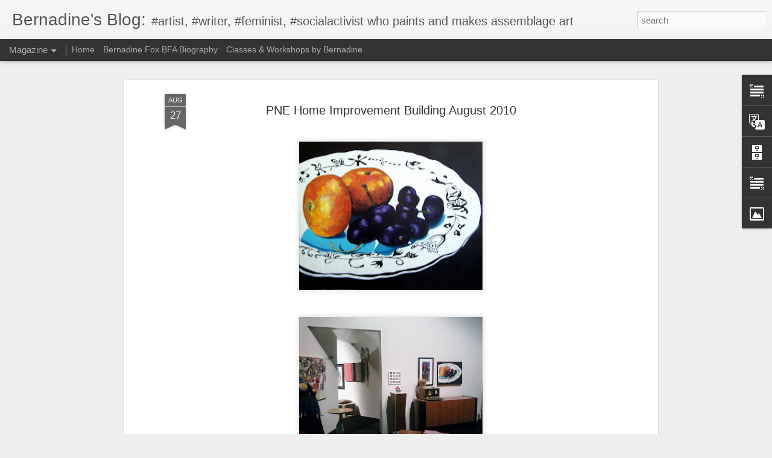

--- FILE ---
content_type: text/javascript; charset=UTF-8
request_url: https://bernadinesblog.blogspot.com/?v=0&action=initial&widgetId=Text2&responseType=js&xssi_token=AOuZoY4XJR7NaWr6C8hVx-u0JB36CvTAhA%3A1768812978859
body_size: -54
content:
try {
_WidgetManager._HandleControllerResult('Text2', 'initial',{'content': 'All drawings, paintings, sculptures and other created images on this page are the copyrighted material of Bernadine Fox (unless otherwise stated) and cannot be copied, used, reprinted, or modified without the expressed permission of Bernadine Fox.  To obtain permission please contact Bernadine directly.\x3cbr/\x3e', 'title': 'Copyright'});
} catch (e) {
  if (typeof log != 'undefined') {
    log('HandleControllerResult failed: ' + e);
  }
}


--- FILE ---
content_type: text/javascript; charset=UTF-8
request_url: https://bernadinesblog.blogspot.com/?v=0&action=initial&widgetId=Text1&responseType=js&xssi_token=AOuZoY4XJR7NaWr6C8hVx-u0JB36CvTAhA%3A1768812978859
body_size: -63
content:
try {
_WidgetManager._HandleControllerResult('Text1', 'initial',{'content': 'website: \x3ca href\x3d\x22http://www.bernadinefox.ca/\x22\x3ewww.bernadinefox.ca\x3c/a\x3e\x3cbr/\x3efacebook: \x3ca href\x3d\x22http://www.facebook.com/home.php#%21/bernadine.fox\x22\x3ebernadine.fox\x3c/a\x3e\x3cbr/\x3etwitter: \x3ca href\x3d\x22http://twitter.com/#%21/bernadinefox\x22\x3ebernadinefox\x3c/a\x3e\x3cbr/\x3eYouTube: \x3ca href\x3d\x22http://www.youtube.com/user/foxbernadine?feature\x3dmhsn\x22\x3efoxbernadine\x3c/a\x3e\x3cbr/\x3e', 'title': 'How to find Bernadine:'});
} catch (e) {
  if (typeof log != 'undefined') {
    log('HandleControllerResult failed: ' + e);
  }
}


--- FILE ---
content_type: text/javascript; charset=UTF-8
request_url: https://bernadinesblog.blogspot.com/?v=0&action=initial&widgetId=Text1&responseType=js&xssi_token=AOuZoY4XJR7NaWr6C8hVx-u0JB36CvTAhA%3A1768812978859
body_size: -67
content:
try {
_WidgetManager._HandleControllerResult('Text1', 'initial',{'content': 'website: \x3ca href\x3d\x22http://www.bernadinefox.ca/\x22\x3ewww.bernadinefox.ca\x3c/a\x3e\x3cbr/\x3efacebook: \x3ca href\x3d\x22http://www.facebook.com/home.php#%21/bernadine.fox\x22\x3ebernadine.fox\x3c/a\x3e\x3cbr/\x3etwitter: \x3ca href\x3d\x22http://twitter.com/#%21/bernadinefox\x22\x3ebernadinefox\x3c/a\x3e\x3cbr/\x3eYouTube: \x3ca href\x3d\x22http://www.youtube.com/user/foxbernadine?feature\x3dmhsn\x22\x3efoxbernadine\x3c/a\x3e\x3cbr/\x3e', 'title': 'How to find Bernadine:'});
} catch (e) {
  if (typeof log != 'undefined') {
    log('HandleControllerResult failed: ' + e);
  }
}


--- FILE ---
content_type: text/javascript; charset=UTF-8
request_url: https://bernadinesblog.blogspot.com/?v=0&action=initial&widgetId=Image1&responseType=js&xssi_token=AOuZoY4XJR7NaWr6C8hVx-u0JB36CvTAhA%3A1768812978859
body_size: -30
content:
try {
_WidgetManager._HandleControllerResult('Image1', 'initial',{'title': 'Bernadine Fox in Studio', 'width': 660, 'height': 570, 'sourceUrl': '//2.bp.blogspot.com/_frseXpn97qs/SuNcf_CtyEI/AAAAAAAAAAU/nWgdHQCAXhY/S660/bfox+studio+edited+cropped.bmp', 'caption': '\x22The Family Way\x22 (painting in background)', 'link': 'http://www.bernadinefox.ca', 'shrinkToFit': false, 'sectionWidth': 660});
} catch (e) {
  if (typeof log != 'undefined') {
    log('HandleControllerResult failed: ' + e);
  }
}


--- FILE ---
content_type: text/plain
request_url: https://www.google-analytics.com/j/collect?v=1&_v=j102&a=1249949246&t=pageview&_s=1&dl=https%3A%2F%2Fbernadinesblog.blogspot.com%2F2010%2F08%2Fpne-home-improvement-building-august.html&ul=en-us%40posix&dt=Bernadine%27s%20Blog%3A%3A%20PNE%20Home%20Improvement%20Building%20August%202010&sr=1280x720&vp=1280x720&_u=IEBAAEABAAAAACAAI~&jid=1610556448&gjid=1994134214&cid=1487911096.1768812980&tid=UA-18790714-1&_gid=219041353.1768812980&_r=1&_slc=1&z=821345792
body_size: -454
content:
2,cG-ZR1EZ3SB1Y